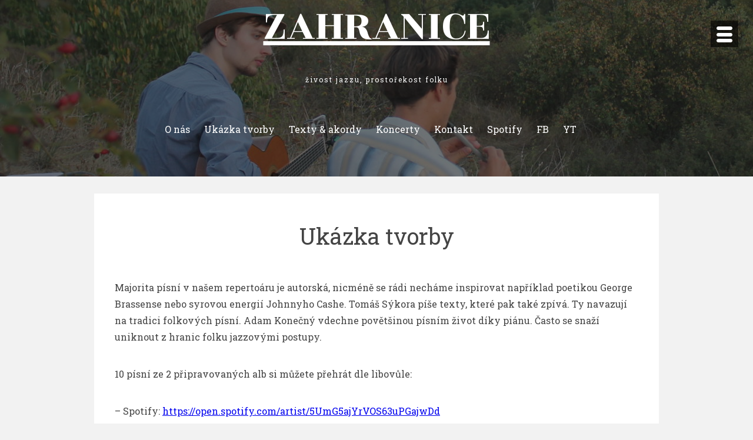

--- FILE ---
content_type: text/html; charset=UTF-8
request_url: https://zahranice.info/ukazka-tvorby/
body_size: 5164
content:
<!DOCTYPE html>
<html class="no-js" lang="cs-CZ">
<head>
<!-- Google tag (gtag.js) -->
<script async src="https://www.googletagmanager.com/gtag/js?id=G-YEJ37PTN1E"></script>
<script>
  window.dataLayer = window.dataLayer || [];
  function gtag(){dataLayer.push(arguments);}
  gtag('js', new Date());

  gtag('config', 'G-YEJ37PTN1E');
</script>
<meta charset="UTF-8">
<meta name="viewport" content="width=device-width, initial-scale=1">
<link rel="profile" href="https://gmpg.org/xfn/11">
<link rel="pingback" href="https://zahranice.info/xmlrpc.php">

<title>Ukázka tvorby &#8211; ZAHRANICE</title>
<link rel='dns-prefetch' href='//fonts.googleapis.com' />
<link rel='dns-prefetch' href='//s.w.org' />
<link rel="alternate" type="application/rss+xml" title="ZAHRANICE &raquo; RSS zdroj" href="https://zahranice.info/feed/" />
<link rel="alternate" type="application/rss+xml" title="ZAHRANICE &raquo; RSS komentářů" href="https://zahranice.info/comments/feed/" />
		<script type="text/javascript">
			window._wpemojiSettings = {"baseUrl":"https:\/\/s.w.org\/images\/core\/emoji\/2.3\/72x72\/","ext":".png","svgUrl":"https:\/\/s.w.org\/images\/core\/emoji\/2.3\/svg\/","svgExt":".svg","source":{"concatemoji":"https:\/\/zahranice.info\/wp-includes\/js\/wp-emoji-release.min.js?ver=4.8.27"}};
			!function(t,a,e){var r,i,n,o=a.createElement("canvas"),l=o.getContext&&o.getContext("2d");function c(t){var e=a.createElement("script");e.src=t,e.defer=e.type="text/javascript",a.getElementsByTagName("head")[0].appendChild(e)}for(n=Array("flag","emoji4"),e.supports={everything:!0,everythingExceptFlag:!0},i=0;i<n.length;i++)e.supports[n[i]]=function(t){var e,a=String.fromCharCode;if(!l||!l.fillText)return!1;switch(l.clearRect(0,0,o.width,o.height),l.textBaseline="top",l.font="600 32px Arial",t){case"flag":return(l.fillText(a(55356,56826,55356,56819),0,0),e=o.toDataURL(),l.clearRect(0,0,o.width,o.height),l.fillText(a(55356,56826,8203,55356,56819),0,0),e===o.toDataURL())?!1:(l.clearRect(0,0,o.width,o.height),l.fillText(a(55356,57332,56128,56423,56128,56418,56128,56421,56128,56430,56128,56423,56128,56447),0,0),e=o.toDataURL(),l.clearRect(0,0,o.width,o.height),l.fillText(a(55356,57332,8203,56128,56423,8203,56128,56418,8203,56128,56421,8203,56128,56430,8203,56128,56423,8203,56128,56447),0,0),e!==o.toDataURL());case"emoji4":return l.fillText(a(55358,56794,8205,9794,65039),0,0),e=o.toDataURL(),l.clearRect(0,0,o.width,o.height),l.fillText(a(55358,56794,8203,9794,65039),0,0),e!==o.toDataURL()}return!1}(n[i]),e.supports.everything=e.supports.everything&&e.supports[n[i]],"flag"!==n[i]&&(e.supports.everythingExceptFlag=e.supports.everythingExceptFlag&&e.supports[n[i]]);e.supports.everythingExceptFlag=e.supports.everythingExceptFlag&&!e.supports.flag,e.DOMReady=!1,e.readyCallback=function(){e.DOMReady=!0},e.supports.everything||(r=function(){e.readyCallback()},a.addEventListener?(a.addEventListener("DOMContentLoaded",r,!1),t.addEventListener("load",r,!1)):(t.attachEvent("onload",r),a.attachEvent("onreadystatechange",function(){"complete"===a.readyState&&e.readyCallback()})),(r=e.source||{}).concatemoji?c(r.concatemoji):r.wpemoji&&r.twemoji&&(c(r.twemoji),c(r.wpemoji)))}(window,document,window._wpemojiSettings);
		</script>
		<style type="text/css">
img.wp-smiley,
img.emoji {
	display: inline !important;
	border: none !important;
	box-shadow: none !important;
	height: 1em !important;
	width: 1em !important;
	margin: 0 .07em !important;
	vertical-align: -0.1em !important;
	background: none !important;
	padding: 0 !important;
}
</style>
<link rel='stylesheet' id='masonry-style-css'  href='https://zahranice.info/wp-content/themes/masonry/style.css?ver=1.0.0' type='text/css' media='all' />
<link rel='stylesheet' id='masonry-maven-css'  href='//fonts.googleapis.com/css?family=Rozha+One%7CRoboto+Slab%3A%26subset%3Dlatin%2Clatin-ext&#038;ver=1.0.0' type='text/css' media='all' />
<link rel='stylesheet' id='masonry-typicons-css'  href='https://zahranice.info/wp-content/themes/masonry/css/typicons.css?ver=2.0.6' type='text/css' media='all' />
<link rel='stylesheet' id='mc4wp-form-themes-css'  href='https://zahranice.info/wp-content/plugins/mailchimp-for-wp/assets/css/form-themes.min.css?ver=4.2.5' type='text/css' media='all' />
<script type='text/javascript' src='https://zahranice.info/wp-includes/js/jquery/jquery.js?ver=1.12.4'></script>
<script type='text/javascript' src='https://zahranice.info/wp-includes/js/jquery/jquery-migrate.min.js?ver=1.4.1'></script>
<link rel='https://api.w.org/' href='https://zahranice.info/wp-json/' />
<link rel="EditURI" type="application/rsd+xml" title="RSD" href="https://zahranice.info/xmlrpc.php?rsd" />
<link rel="wlwmanifest" type="application/wlwmanifest+xml" href="https://zahranice.info/wp-includes/wlwmanifest.xml" /> 
<meta name="generator" content="WordPress 4.8.27" />
<link rel="canonical" href="https://zahranice.info/ukazka-tvorby/" />
<link rel='shortlink' href='https://zahranice.info/?p=46' />
<link rel="alternate" type="application/json+oembed" href="https://zahranice.info/wp-json/oembed/1.0/embed?url=https%3A%2F%2Fzahranice.info%2Fukazka-tvorby%2F" />
<link rel="alternate" type="text/xml+oembed" href="https://zahranice.info/wp-json/oembed/1.0/embed?url=https%3A%2F%2Fzahranice.info%2Fukazka-tvorby%2F&#038;format=xml" />
</head>

<body data-rsssl=1 class="page-template-default page page-id-46">
<div id="page" class="hfeed site">
	<a class="skip-link screen-reader-text" href="#content">Přejít k obsahu webu</a>
	
    <header id="masthead" class="site-header" role="banner">
    
        <div class="site-banner">
        
		    <div class="site-branding">
            
			    <h1 class="site-title"><a href="https://zahranice.info/" rel="home">ZAHRANICE</a></h1>
                <p class="site-description"> živost jazzu, prostořekost folku </p>
                
	            
		    <div class="footer-navigation"><ul id="menu-main" class="menu"><li id="menu-item-30" class="menu-item menu-item-type-post_type menu-item-object-page menu-item-30"><a href="https://zahranice.info/o-nas/">O nás</a></li>
<li id="menu-item-50" class="menu-item menu-item-type-post_type menu-item-object-page current-menu-item page_item page-item-46 current_page_item menu-item-50"><a href="https://zahranice.info/ukazka-tvorby/">Ukázka tvorby</a></li>
<li id="menu-item-80" class="menu-item menu-item-type-post_type menu-item-object-page menu-item-80"><a href="https://zahranice.info/texty-akordy/">Texty &#038; akordy</a></li>
<li id="menu-item-51" class="menu-item menu-item-type-post_type menu-item-object-page menu-item-51"><a href="https://zahranice.info/koncerty/">Koncerty</a></li>
<li id="menu-item-90" class="menu-item menu-item-type-post_type menu-item-object-page menu-item-90"><a href="https://zahranice.info/kontakt/">Kontakt</a></li>
<li id="menu-item-275" class="menu-item menu-item-type-custom menu-item-object-custom menu-item-275"><a href="https://open.spotify.com/artist/5UmG5ajYrVOS63uPGajwDd">Spotify</a></li>
<li id="menu-item-18" class="menu-item menu-item-type-custom menu-item-object-custom menu-item-18"><a href="https://www.facebook.com/KapelaZahranice/">FB</a></li>
<li id="menu-item-20" class="menu-item menu-item-type-custom menu-item-object-custom menu-item-20"><a href="https://www.youtube.com/channel/UC3-tmifjza4e3mAd0EnHKXg">YT</a></li>
</ul></div>            
            
                <!--                 <div class="social-menu">
		            <div class="menu-main-container"><ul id="menu-main-1" class="menu"><li class="menu-item menu-item-type-post_type menu-item-object-page menu-item-30"><a href="https://zahranice.info/o-nas/"><span class="screen-reader-text">O nás</span></a></li>
<li class="menu-item menu-item-type-post_type menu-item-object-page current-menu-item page_item page-item-46 current_page_item menu-item-50"><a href="https://zahranice.info/ukazka-tvorby/"><span class="screen-reader-text">Ukázka tvorby</span></a></li>
<li class="menu-item menu-item-type-post_type menu-item-object-page menu-item-80"><a href="https://zahranice.info/texty-akordy/"><span class="screen-reader-text">Texty &#038; akordy</span></a></li>
<li class="menu-item menu-item-type-post_type menu-item-object-page menu-item-51"><a href="https://zahranice.info/koncerty/"><span class="screen-reader-text">Koncerty</span></a></li>
<li class="menu-item menu-item-type-post_type menu-item-object-page menu-item-90"><a href="https://zahranice.info/kontakt/"><span class="screen-reader-text">Kontakt</span></a></li>
<li class="menu-item menu-item-type-custom menu-item-object-custom menu-item-275"><a href="https://open.spotify.com/artist/5UmG5ajYrVOS63uPGajwDd"><span class="screen-reader-text">Spotify</span></a></li>
<li class="menu-item menu-item-type-custom menu-item-object-custom menu-item-18"><a href="https://www.facebook.com/KapelaZahranice/"><span class="screen-reader-text">FB</span></a></li>
<li class="menu-item menu-item-type-custom menu-item-object-custom menu-item-20"><a href="https://www.youtube.com/channel/UC3-tmifjza4e3mAd0EnHKXg"><span class="screen-reader-text">YT</span></a></li>
</ul></div>                </div>.social-menu        
                -->
                
		    </div>
        
            <a href="#sidr-main" class="navigation-button">
                <span class="icon"><span class="menu-text">Menu</span><span>
            </a>
        
            <nav id="site-navigation" class="main-navigation" role="navigation">
			    <div class="menu-main-container"><ul id="menu-main-2" class="menu"><li class="menu-item menu-item-type-post_type menu-item-object-page menu-item-30"><a href="https://zahranice.info/o-nas/">O nás</a></li>
<li class="menu-item menu-item-type-post_type menu-item-object-page current-menu-item page_item page-item-46 current_page_item menu-item-50"><a href="https://zahranice.info/ukazka-tvorby/">Ukázka tvorby</a></li>
<li class="menu-item menu-item-type-post_type menu-item-object-page menu-item-80"><a href="https://zahranice.info/texty-akordy/">Texty &#038; akordy</a></li>
<li class="menu-item menu-item-type-post_type menu-item-object-page menu-item-51"><a href="https://zahranice.info/koncerty/">Koncerty</a></li>
<li class="menu-item menu-item-type-post_type menu-item-object-page menu-item-90"><a href="https://zahranice.info/kontakt/">Kontakt</a></li>
<li class="menu-item menu-item-type-custom menu-item-object-custom menu-item-275"><a href="https://open.spotify.com/artist/5UmG5ajYrVOS63uPGajwDd">Spotify</a></li>
<li class="menu-item menu-item-type-custom menu-item-object-custom menu-item-18"><a href="https://www.facebook.com/KapelaZahranice/">FB</a></li>
<li class="menu-item menu-item-type-custom menu-item-object-custom menu-item-20"><a href="https://www.youtube.com/channel/UC3-tmifjza4e3mAd0EnHKXg">YT</a></li>
</ul></div>                
                	<div id="secondary" class="widget-area" role="complementary">    
        <aside id="search-2" class="widget widget_search"><form role="search" method="get" class="search-form" action="https://zahranice.info/">
				<label>
					<span class="screen-reader-text">Vyhledávání</span>
					<input type="search" class="search-field" placeholder="Hledat &hellip;" value="" name="s" />
				</label>
				<input type="submit" class="search-submit" value="Hledat" />
			</form></aside>		<aside id="recent-posts-2" class="widget widget_recent_entries">		<p class="widget-title">Nejnovější příspěvky</p>		<ul>
					<li>
				<a href="https://zahranice.info/2023/10/06/klip-jen-mi-povidej/">Klip: Jen mi povídej ❤️</a>
						</li>
					<li>
				<a href="https://zahranice.info/2022/12/03/album-prazskej-folk-jazz/">Album: Pražskej folk-jazz</a>
						</li>
					<li>
				<a href="https://zahranice.info/2022/12/03/album-nemastni-neslavni/">Album: Nemastní &#8211; neslavní</a>
						</li>
					<li>
				<a href="https://zahranice.info/2021/08/22/nirvana/">Česká variace na Heart-Shaped Box od Nirvana</a>
						</li>
					<li>
				<a href="https://zahranice.info/2020/06/10/instrumentalni-variace/">Poslechněte si příjemný jazz, piáno má hlavní roli</a>
						</li>
				</ul>
		</aside>		<aside id="archives-2" class="widget widget_archive"><p class="widget-title">Archivy</p>		<ul>
			<li><a href='https://zahranice.info/2023/10/'>Říjen 2023</a></li>
	<li><a href='https://zahranice.info/2022/12/'>Prosinec 2022</a></li>
	<li><a href='https://zahranice.info/2021/08/'>Srpen 2021</a></li>
	<li><a href='https://zahranice.info/2020/06/'>Červen 2020</a></li>
	<li><a href='https://zahranice.info/2019/09/'>Září 2019</a></li>
		</ul>
		</aside><aside id="categories-2" class="widget widget_categories"><p class="widget-title">Rubriky</p>		<ul>
	<li class="cat-item cat-item-1"><a href="https://zahranice.info/category/nezarazene/" >Nezařazené</a>
</li>
	<li class="cat-item cat-item-3"><a href="https://zahranice.info/category/video/" >Video</a>
</li>
		</ul>
</aside><aside id="meta-2" class="widget widget_meta"><p class="widget-title">Základní informace</p>			<ul>
						<li><a href="https://zahranice.info/wp-login.php">Přihlásit se</a></li>
			<li><a href="https://zahranice.info/feed/"><abbr title="RSS zdroj (Really Simple Syndication)">RSS</abbr> (příspěvky)</a></li>
			<li><a href="https://zahranice.info/comments/feed/"><abbr title="RSS zdroj (Really Simple Syndication)">RSS</abbr> (komentáře)</a></li>
			<li><a href="https://cs.wordpress.org/" title="Používáme WordPress (nejmodernější sémantický osobní redakční systém).">Čeština pro WordPress</a></li>			</ul>
			</aside>	</div><!-- #secondary -->		    </nav><!-- #site-navigation -->
        
	    </div><!-- .site-banner -->
    
    </header><!-- #masthead -->
    
	    <div class="header-image-overlay">
		<div class="site-header-image" style="background-image: url('https://zahranice.info/wp-content/uploads/2017/08/cropped-banner_2048x323.jpg')"></div>
    </div><!-- .header-image-overlay -->
	
	<div id="content" class="site-content">
	<div id="primary" class="content-area">
		<main id="main" class="site-main" role="main">

			
				
<article id="post-46" class="post-46 page type-page status-publish hentry">
	<header class="entry-header">
		<h1 class="entry-title">Ukázka tvorby</h1>	</header><!-- .entry-header -->

	<div class="entry-content">
		<p>Majorita písní v našem repertoáru je autorská, nicméně se rádi necháme inspirovat například poetikou George Brassense nebo syrovou energií Johnnyho Cashe. Tomáš Sýkora píše texty, které pak také zpívá. Ty navazují na tradici folkových písní. Adam Konečný vdechne povětšinou písním život díky piánu. Často se snaží uniknout z hranic folku jazzovými postupy.</p>
<p>10 písní ze 2 připravovaných alb si můžete přehrát dle libovůle:</p>
<p>– Spotify: <a href="https://open.spotify.com/artist/5UmG5ajYrVOS63uPGajwDd">https://open.spotify.com/artist/5UmG5ajYrVOS63uPGajwDd</a></p>
<p>– YouTube: <a href="https://www.youtube.com/@zahranice4134/videos">https://www.youtube.com/@zahranice4134/videos</a></p>
<p>– Soundcloud: <a href="https://soundcloud.com/zahranice">https://soundcloud.com/zahranice</a></p>
<p>– Bandzone: <a href="https://bandzone.cz/_92632">https://bandzone.cz/_92632</a></p>
<p>– (A dále ve službách: Apple Music, iTunes, Instagram/Facebook, TikTok/Resso/Luna, YouTube Music, Amazon, Soundtrack by Twitch, Pandora, Deezer, Tidal, iHeartRadio, ClaroMusica, Saavn, Boomplay, Anghami, KKBox, NetEase, Tencent, Qobuz, Triller, Joox, Kuack Media, Yandex Music (beta), Adaptr, Flo, MediaNet)</p>
<p>&nbsp;</p>
<p style="text-align: center;">Níže naleznete ještě další ukázky <a href="https://www.youtube.com/channel/UC3-tmifjza4e3mAd0EnHKXg">z našeho YouTube kanálu</a>.</p>
<p style="text-align: center;"><iframe src="https://www.youtube.com/embed/xbMKuahA-_E?si=a8YXFmpe_lUnNMUD" width="560" height="315" frameborder="0" allowfullscreen="allowfullscreen"></iframe></p>
<p style="text-align: center;"><iframe src="https://www.youtube.com/embed/k7icCjX5A2s" width="560" height="315" frameborder="0" allowfullscreen="allowfullscreen"></iframe></p>
<p style="text-align: center;"><iframe src="https://www.youtube.com/embed/4bpH0w23kLo" width="560" height="315" frameborder="0" allowfullscreen="allowfullscreen"></iframe></p>
<h2 style="text-align: center;">Instrumentální variace &#8211; příjemné, relaxační piánko 🙂</h2>
<p style="text-align: center;"><iframe src="https://www.youtube.com/embed/lQPHB8uBcqc" width="560" height="315" frameborder="0" allowfullscreen="allowfullscreen"></iframe></p>
			</div><!-- .entry-content -->
	<footer class="entry-footer">
			</footer><!-- .entry-footer -->
</article><!-- #post-## -->
				
			
		</main><!-- #main -->
	</div><!-- #primary -->


	</div><!-- #content -->

	<footer id="colophon" class="site-footer" role="contentinfo">
    
		<div class="site-info">
       
	            
		    <div class="footer-navigation"><ul id="menu-main-3" class="menu"><li class="menu-item menu-item-type-post_type menu-item-object-page menu-item-30"><a href="https://zahranice.info/o-nas/">O nás</a></li>
<li class="menu-item menu-item-type-post_type menu-item-object-page current-menu-item page_item page-item-46 current_page_item menu-item-50"><a href="https://zahranice.info/ukazka-tvorby/">Ukázka tvorby</a></li>
<li class="menu-item menu-item-type-post_type menu-item-object-page menu-item-80"><a href="https://zahranice.info/texty-akordy/">Texty &#038; akordy</a></li>
<li class="menu-item menu-item-type-post_type menu-item-object-page menu-item-51"><a href="https://zahranice.info/koncerty/">Koncerty</a></li>
<li class="menu-item menu-item-type-post_type menu-item-object-page menu-item-90"><a href="https://zahranice.info/kontakt/">Kontakt</a></li>
<li class="menu-item menu-item-type-custom menu-item-object-custom menu-item-275"><a href="https://open.spotify.com/artist/5UmG5ajYrVOS63uPGajwDd">Spotify</a></li>
<li class="menu-item menu-item-type-custom menu-item-object-custom menu-item-18"><a href="https://www.facebook.com/KapelaZahranice/">FB</a></li>
<li class="menu-item menu-item-type-custom menu-item-object-custom menu-item-20"><a href="https://www.youtube.com/channel/UC3-tmifjza4e3mAd0EnHKXg">YT</a></li>
</ul></div>            
                        
        <div class="site-credits">
            Design: Masonry vytvořil <a href="http://devrix.com/themes/masonry/" title="Masonry WordPress Theme" rel="designer">DevriX</a>.            <a href="http://cs.wordpress.org">Používáme WordPress (v češtině)</a>
        </div><!-- .site-credits --> 
            
		</div><!-- .site-info -->
        
	</footer><!-- #colophon -->
</div><!-- #page -->

<script type='text/javascript' src='https://zahranice.info/wp-includes/js/imagesloaded.min.js?ver=3.2.0'></script>
<script type='text/javascript' src='https://zahranice.info/wp-includes/js/masonry.min.js?ver=3.3.2'></script>
<script type='text/javascript' src='https://zahranice.info/wp-content/themes/masonry/js/helpers.js?ver=1.0.0'></script>
<script type='text/javascript' src='https://zahranice.info/wp-content/themes/masonry/js/navigation.js?ver=1.0.0'></script>
<script type='text/javascript' src='https://zahranice.info/wp-content/themes/masonry/js/skip-link-focus-fix.js?ver=1.0.0'></script>
<script type='text/javascript' src='https://zahranice.info/wp-includes/js/wp-embed.min.js?ver=4.8.27'></script>

</body>
</html>


--- FILE ---
content_type: text/css
request_url: https://zahranice.info/wp-content/themes/masonry/style.css?ver=1.0.0
body_size: 8495
content:
/*
Theme Name: Masonry
Theme URI: http://devrix.com/themes/masonry/
Author: devrix
Author URI: http://devrix.com/
Description: Our Masonry theme is based on the popular and efficient grid library, suitable for creatives, photographers or bloggers. 
Although its nice interface and features make it an ideal WordPress theme for almost anything, Masonry has been optimized for all 
devices thanks to our latest responsive, mobile-first design techniques.
Version: 1.1.2
License: GNU General Public License v2 or higher
License URI: http://www.gnu.org/licenses/gpl-2.0.html
Text Domain: masonry
Tags: gray, white, light, dark, left-sidebar, custom-background, custom-header, custom-menu, editor-style, featured-images, flexible-header, responsive-layout

This theme, like WordPress, is licensed under the GPL.
Use it to make something cool, have fun, and share what you've learned with others.

*/

/* =Table of Contents
-------------------------------------------------------------- */

/* 
    01. CSS Reset (Normalize)
    02. Theme Base
    03. Clearfix
    04. Global margins and paddings
    05. Text-level semantics
    06. Headings
    07. Forms
    08. Buttons
    09. Tables
    10. Links
    11. Header area
    12. Layout
    13. Menus
    14. Icons (separate folder)
    15. Accessibility
    16. Embedded content
    17. WordPress core styles
    18. Widgets
    19. Content
    20. Asides
    21. Comments
    22. Infinite scroll (Jetpack plugin)
    23. Footer
    24. Responsive design
    25. Print styles
*/


/* =01. normalize.css v3.0.1
-------------------------------------------------------------- */

/**
 * 1. Set default font family to sans-serif.
 * 2. Prevent iOS text size adjust after orientation change, without disabling
 *    user zoom.
 */

html {
    font-family: sans-serif; /* 1 */
    -ms-text-size-adjust: 100%; /* 2 */
    -webkit-text-size-adjust: 100%; /* 2 */
}

/**
 * Remove default margin.
 */

body {
    margin: 0;
}


/* =HTML5 display definitions
-------------------------------------------------------------- */

/**
 * Correct `block` display not defined for any HTML5 element in IE 8/9.
 * Correct `block` display not defined for `details` or `summary` in IE 10/11 and Firefox.
 * Correct `block` display not defined for `main` in IE 11.
 */

article,
aside,
details,
figcaption,
figure,
footer,
header,
hgroup,
main,
nav,
section,
summary {
    display: block;
}

/**
 * 1. Correct `inline-block` display not defined in IE 8/9.
 * 2. Normalize vertical alignment of `progress` in Chrome, Firefox, and Opera.
 */

audio,
canvas,
progress,
video {
    display: inline-block; /* 1 */
    vertical-align: baseline; /* 2 */
}

/**
 * Prevent modern browsers from displaying `audio` without controls.
 * Remove excess height in iOS 5 devices.
 */

audio:not([controls]) {
    display: none;
    height: 0;
}

/**
 * Address `[hidden]` styling not present in IE 8/9/10.
 * Hide the `template` element in IE 8/9/11, Safari, and Firefox < 22.
 */

[hidden],
template {
    display: none;
}

/* =Links
-------------------------------------------------------------- */

/**
 * Remove the gray background color from active links in IE 10.
 */

a {
    background: transparent;
	text-decoration: underline;
}

/**
 * Improve readability when focused and also mouse hovered in all browsers.
 */

a:active,
a:hover {
    outline: 0;
}

   
/* =Text-level semantics
-------------------------------------------------------------- */

/**
 * Address styling not present in IE 8/9/10/11, Safari, and Chrome.
 */

abbr[title] {
    border-bottom: 1px dotted;
}

/**
 * Address style set to `bolder` in Firefox 4+, Safari, and Chrome.
 */

b,
strong {
    font-weight: bold;
}

/**
 * Address styling not present in Safari and Chrome.
 */

dfn {
    font-style: italic;
}

/**
 * Address variable `h1` font-size and margin within `section` and `article`
 * contexts in Firefox 4+, Safari, and Chrome.
 */

h1 {
    font-size: 2em;
    margin: 0.67em 0;
}

/**
 * Address styling not present in IE 8/9.
 */

mark {
    background: #ff0;
    color: #000;
}

/**
 * Address inconsistent and variable font size in all browsers.
 */

small {
    font-size: 80%;
}

/**
 * Prevent `sub` and `sup` affecting `line-height` in all browsers.
 */

sub,
sup {
    font-size: 75%;
    line-height: 0;
    position: relative;
    vertical-align: baseline;
}

sup {
    top: -0.5em;
}

sub {
    bottom: -0.25em;
}

/* =Embedded content
-------------------------------------------------------------- */

/**
 * Remove border when inside `a` element in IE 8/9/10.
 */

img {
    border: 0;
}

/**
 * Correct overflow not hidden in IE 9/10/11.
 */

svg:not(:root) {
    overflow: hidden;
}

/* =Grouping content
-------------------------------------------------------------- */

/**
 * Address margin not present in IE 8/9 and Safari.
 */

figure {
    margin: 1em 40px;
}

/**
 * Address differences between Firefox and other browsers.
 */

hr {
    -moz-box-sizing: content-box;
    box-sizing: content-box;
    height: 0;
}

/**
 * Contain overflow in all browsers.
 */

pre {
    overflow: auto;
}

/**
 * Address odd `em`-unit font size rendering in all browsers.
 */

code,
kbd,
pre,
samp {
    font-family: monospace, monospace;
    font-size: 1em;
}

/* =Forms
-------------------------------------------------------------- */

/**
 * Known limitation: by default, Chrome and Safari on OS X allow very limited
 * styling of `select`, unless a `border` property is set.
 */

/**
 * 1. Correct color not being inherited.
 *    Known issue: affects color of disabled elements.
 * 2. Correct font properties not being inherited.
 * 3. Address margins set differently in Firefox 4+, Safari, and Chrome.
 */

button,
input,
optgroup,
select,
textarea {
    color: inherit; /* 1 */
    font: inherit; /* 2 */
    margin: 0; /* 3 */
}

/**
 * Address `overflow` set to `hidden` in IE 8/9/10/11.
 */

button {
    overflow: visible;
}

/**
 * Address inconsistent `text-transform` inheritance for `button` and `select`.
 * All other form control elements do not inherit `text-transform` values.
 * Correct `button` style inheritance in Firefox, IE 8/9/10/11, and Opera.
 * Correct `select` style inheritance in Firefox.
 */

button,
select {
    text-transform: none;
}

/**
 * 1. Avoid the WebKit bug in Android 4.0.* where (2) destroys native `audio`
 *    and `video` controls.
 * 2. Correct inability to style clickable `input` types in iOS.
 * 3. Improve usability and consistency of cursor style between image-type
 *    `input` and others.
 */

button,
html input[type="button"], /* 1 */
input[type="reset"],
input[type="submit"] {
    -webkit-appearance: button; /* 2 */
    cursor: pointer; /* 3 */
}

/**
 * Re-set default cursor for disabled elements.
 */

button[disabled],
html input[disabled] {
    cursor: default;
}

/**
 * Remove inner padding and border in Firefox 4+.
 */

button::-moz-focus-inner,
input::-moz-focus-inner {
    border: 0;
    padding: 0;
}

/**
 * Address Firefox 4+ setting `line-height` on `input` using `!important` in
 * the UA stylesheet.
 */

input {
    line-height: normal;
}

/**
 * It's recommended that you don't attempt to style these elements.
 * Firefox's implementation doesn't respect box-sizing, padding, or width.
 *
 * 1. Address box sizing set to `content-box` in IE 8/9/10.
 * 2. Remove excess padding in IE 8/9/10.
 */

input[type="checkbox"],
input[type="radio"] {
    box-sizing: border-box; /* 1 */
    padding: 0; /* 2 */
}

/**
 * Fix the cursor style for Chrome's increment/decrement buttons. For certain
 * `font-size` values of the `input`, it causes the cursor style of the
 * decrement button to change from `default` to `text`.
 */

input[type="number"]::-webkit-inner-spin-button,
input[type="number"]::-webkit-outer-spin-button {
  height: auto;
}

/**
 * 1. Address `appearance` set to `searchfield` in Safari and Chrome.
 * 2. Address `box-sizing` set to `border-box` in Safari and Chrome
 *    (include `-moz` to future-proof).
 */

input[type="search"] {
    -webkit-appearance: textfield; /* 1 */
    -moz-box-sizing: content-box;
    -webkit-box-sizing: content-box; /* 2 */
    box-sizing: content-box;
}

/**
 * Define consistent border, margin, and padding.
 */

fieldset {
    border: 1px solid #c0c0c0;
    margin: 0 2px;
    padding: 0.35em 0.625em 0.75em;
}

/**
 * 1. Correct `color` not being inherited in IE 8/9/10/11.
 * 2. Remove padding so people aren't caught out if they zero out fieldsets.
 */

legend {
    border: 0; /* 1 */
    padding: 0; /* 2 */
}

/**
 * Remove default vertical scrollbar in IE 8/9/10/11.
 */

textarea {
  overflow: auto;
}

/**
 * Don't inherit the `font-weight` (applied by a rule above).
 * NOTE: the default cannot safely be changed in Chrome and Safari on OS X.
 */

optgroup {
    font-weight: bold;
}

/**
 * Remove most spacing between table cells.
 */

table {
  border-collapse: collapse;
  border-spacing: 0;
}

td,
th {
  padding: 0;
}

/* =02. Theme base
-------------------------------------------------------------- */

/* Apply a natural box layout model to all elements */

*, 
*:before, 
*:after {
    -moz-box-sizing: border-box; 
    -webkit-box-sizing: border-box; 
    box-sizing: border-box;
}

body {
    background-color: #f2f2f2;
    font: 16px/1.8 'Roboto Slab';
    font-weight: 400;
    color: #444;
}

/* =03. Clearfix
-------------------------------------------------------------- */

.clear:before,
.clear:after,
.gallery:before,
.gallery:after,
.entry-content:before,
.entry-content:after,
.comment-content:before,
.comment-content:after,
.site-header:before,
.site-header:after,
.site-content:before,
.site-content:after,
.site-footer:before,
.site-footer:after {
    content: "";
    display: table;
}

.clear:after,
.gallery:after,
.entry-content:after,
.comment-content:after,
.site-header:after,
.site-content:after,
.site-footer:after {
    clear: both;
}

/* =04. Global margins & paddings
    TODO (the entire stylesheet)
-------------------------------------------------------------- */

p {
	padding: 0;
}


ul,
ol,
h1,
h2,
h3,
h4,
h5,
h6,
pre,
table,
.gallery,
blockquote,
.wp-caption,
.entry-meta,
.comment-body,
.footer-menu,
.page-links,
.site-main p,
.page-content,
.entry-content,
.site-credits,
.entry-summary,
.entry-thumbnail,
.comments-title,
.comment-meta,
.wp-caption-text,
.comment-reply-title,
.site-main .comment-navigation,
.site-main .paging-navigation,
.site-main .post-navigation {
    margin-bottom: 35px;
}

.page-links,
.page-content,
.entry-content,
.entry-summary,
.site-credits,
.site-content,
.navigation-button,
.site-main .comment-navigation,
.site-main .paging-navigation,
.site-main .post-navigation {
    margin-top: 35px;
}

.site-header,
.site-content,
.site-description {
    padding-bottom: 35px;
}

.single .sidr,
.single .page-links,
.single .site-header,
.single .site-content,
.single .entry-footer,
.single .comments-title,
.single .comment-reply-title {
    padding-top: 35px;
}

.content-area,
.comment-meta,
.comment-body {
    padding: 35px;
}

/* =05. Text-level semantics
-------------------------------------------------------------- */

cite {
    display: block;
    opacity: 0.3;
}

blockquote {
    border-bottom: 1px solid rgba(0, 0, 0 ,0.1);
    border-top: 1px solid rgba(0, 0, 0 ,0.1);
    font-family: 'Alegreya', Georgia, Time New Roman, serif;
    font-size: 24px;
    text-align: center;
}

blockquote:before{
    content: '\201C';
    font-size: 72px;
    float: left;
    opacity: 0.3;
}

/* =06. Headings
-------------------------------------------------------------- */

h1,
h2,
h3,
h4,
h5,
h6 {
    color: #444;
    clear: both;
    line-height: 1.2;
    font-weight: 400;
}

h1:first-child,
h2:first-child,
h3:first-child,
h4:first-child,
h5:first-child,
h6:first-child {
    margin-top: 0;
}

h1 {
    font-size: 38px;
}

h2 {
    font-size: 31px;
}

h3 {
    font-size: 28px;
}

h4 {
    font-size: 16px;
}

h5 {
    font-size: 14px;
}

h6 {
    font-size: 14px;
}

.content-full .entry-header {
    text-align: center;
}

.masonry .entry-title {
    font-size: 18px;
}

.entry-title {
    -ms-word-wrap: break-word;
    word-wrap: break-word;
}
/* =07. Forms
-------------------------------------------------------------- */
 
select,
textarea,
input:not([type]),
input[type="text"],
input[type="password"],
input[type="datetime"],
input[type="datetime-local"],
input[type="date"],
input[type="month"],
input[type="time"],
input[type="week"],
input[type="number"],
input[type="email"],
input[type="url"],
input[type="search"],
input[type="tel"],
input[type="color"] {
    background-color: transparent;
    border: 2px solid rgba(0, 0, 0 ,0.1);
    border-radius: 1px;
    outline: none;
    padding: 10px;
}

select:focus,
textarea:focus,
input:not([type]):focus,
input[type="text"]:focus,
input[type="password"]:focus,
input[type="datetime"]:focus,
input[type="datetime-local"]:focus,
input[type="date"]:focus,
input[type="month"]:focus,
input[type="time"]:focus,
input[type="week"]:focus,
input[type="number"]:focus,
input[type="email"]:focus,
input[type="url"]:focus,
input[type="search"]:focus,
input[type="tel"]:focus,
input[type="color"]:focus {
    background-color: transparent;
    transition: all 0.1s ease-in-out;
}

select:disabled,
textarea:disabled,
input:not([type]):disabled,
input[type="text"]:disabled,
input[type="password"]:disabled,
input[type="datetime"]:disabled,
input[type="datetime-local"]:disabled,
input[type="date"]:disabled,
input[type="month"]:disabled,
input[type="time"]:disabled,
input[type="week"]:disabled,
input[type="number"]:disabled,
input[type="email"]:disabled,
input[type="url"]:disabled,
input[type="search"]:disabled,
input[type="tel"]:disabled,
input[type="color"]:disabled {
    cursor: none;  
}

/*
 * Reset style on iOS.
 */

textarea,
input:not([type]),
input[type="text"],
input[type="password"],
input[type="email"],
input[type="url"],
input[type="search"],
input[type="tel"] {
    -webkit-appearance: none;
}


/* Reset height
 * Must be after size modifiers */
textarea,
select[multiple],
select[size] {
  height: auto;
}

textarea {
    width: 100%;
}

.search-form .search-submit {
	display: none;
}

/*
 * Placeholder
 * Higher specificity (!important) needed to override color in IE
 */
:-ms-input-placeholder {
   color: #9e9e9e !important;
}

::-moz-placeholder {
   color: #9e9e9e;
}

::-webkit-input-placeholder {
   color: #9e9e9e;
}

:disabled:-ms-input-placeholder {
   color: #9e9e9e !important;
}

:disabled::-moz-placeholder {
   color: #9e9e9e;
}

:disabled::-webkit-input-placeholder {
   color: #9e9e9e;
}

/*
 * Removes box-shadow for invalid controls in Firefox.
 */
:invalid {
   box-shadow: none;
}

label {
    margin-bottom: 5px;
}


/* =08. Buttons
-------------------------------------------------------------- */

button,
.button,
input[type="reset"],
input[type="submit"],
input[type="button"] {
    background-color: #18e4e2;
    border: 2px solid transparent;
    border-radius: 1px;
    color: #4c460a;
    outline: none;
    padding: 10px 45px;
    transition: all 0.1s ease-in-out;
}

/*
 * Hover
 * 1. Apply hover style also to focus state
 * 2. Remove default focus style
 * 3. Required for 'a' elements
 */

button:hover,
button:focus,
.button:hover,
.button:focus,
input[type="reset"]:hover,
input[type="reset"]:focus,
input[type="submit"]:hover,
input[type="submit"]:focus,
input[type="button"]:hover,
input[type="button"]:focus {
    background-color: #16cfcd;
}

/* Active */

button:active,
.button:active,
input[type="reset"]:active,
input[type="submit"]:active,
input[type="button"]:active {
    background-color: #18e4e2;   
}

/* Disabled */

button:disabled,
.button:disabled,
input[type="reset"]:disabled,
input[type="submit"]:disabled,
input[type="button"]:disabled {
    cursor: none;  
}

/*
 * Vertical alignment
 * Exclude 'radio' and 'checkbox' elements because the default 'baseline' value aligns better with text
 */
button,
input:not([type="radio"]):not([type="checkbox"]),
select {
    vertical-align: middle;
}

/* Button links */


.comment-reply-link {
    background-color: rgba(0, 0, 0 ,0.1);
    border: 2px solid transparent;
    border-radius: 1px;
    color: #111;
    display: block;
    margin-top: 20px;
    max-width: 110px;
    padding: 2px 8px;
    text-align: center;
}

.comment-reply-link:hover {
    background-color: rgba(0, 0, 0 ,0.2);
    color: #111;
}

/* =09. Tables
-------------------------------------------------------------- */

table {
	width: 100%;
}

td, th {
    padding: 4px 8px;
	text-align: left;
}

th {
    font-weight: 400;
	text-transform: uppercase;
}

tbody tr:nth-child(odd) {
	background: #f2f2f2;
	color: #242424;
}

/* =10. Links
-------------------------------------------------------------- */

a {

	text-decoration: underline;
    transition: all 0.1s linear;
}

a:hover,
a:focus,
a:active {
	color: #18e4e2;
}

/*
 * Selection highlight
 */
::-moz-selection {
    background: #242424;
    color: #fff;
    text-shadow: none;
}

::selection {
    background: #242424;
    color: #fff;
    text-shadow: none;
}

/* =11. Header area
-------------------------------------------------------------- */

.site-header {
    color: #fff;
    vertical-align: middle;
}

.site-header a {
    color: #fff;
}

.site-header a:hover {
    color: #f5f5f5;
}

.site-header-image {
    -webkit-background-size: cover;
    background-size: cover;
    height: 300px;
    opacity: 0.4;
    z-index: -2;
}

.header-image-overlay {
    background-color: rgba(0, 0, 0, .9);
    height: 300px;
    left: 0;
    position: absolute;
    top: 0;
    width: 100%;
    z-index: -1;
}

.site-banner {
    min-height: 150px;
}

.site-title {
    font-family: 'Rozha One', serif;
    font-size: 75px;
    text-align: center;
}

.site-description {
    font-size: 12px;
    letter-spacing: 2px;
    margin-bottom: 0;
    text-align: center;
}

/* =12. Layout
-------------------------------------------------------------- */

.site-main {
    margin: 0 auto;
}

.site-info,
.site-banner,
.site-content {
	margin-left: auto;
	margin-right: auto;
}

@-webkit-viewport {
    width: device-width;
}

@-moz-viewport {
    width: device-width;
}

@-ms-viewport {
    width: device-width;
}

@-o-viewport{ 
    width: device-width;
}

@viewport{ 
    width: device-width;
}

/* =13. Menus
-------------------------------------------------------------- */

.main-navigation {
    display: none;
}

/* Off-Canvas Navigation */

.navigation-button {
	display: block;
    right: 25px;
    height: auto;
    position: fixed;
    top: 0;
    z-index: 9999999;
}

.admin-bar .navigation-button {
    top: 55px;
}

.icon {
    -webkit-font-smoothing: antialiased;
    background-color: rgba(0, 0, 0, .6);
    display: block;
	font-family: "typicons";
	font-size: 36px;
	font-style: normal;
    font-smoothing: antialiased;
	font-weight: normal;
	line-height: 1;
    padding: 5px 10px 4px 10px;
    position: relative;
    text-align: center;
	text-decoration: none;
    text-rendering: optimizeLegibility;
	vertical-align: text-bottom;
}

.icon:before {
	content: "\e116";
}

.sidr-open .icon:before {
    content: "\e122"
}

.menu-text {
    display: none;
}

.sidr {
    background-color: rgba(0, 0, 0, .6);
    color: #fff;
	display: none;
    font-family: Verdana, Geneva, sans-serif;
    font-size: 13px;
	height: 100%;
	overflow-x: none;
	overflow-y: auto;
	position: fixed;
	top: 0;
	width: 250px;
	z-index: 999999;
}

.sidr .sidr-inner {
	padding: 35px;
}

.sidr ul {
	display: block;
	padding: 0;
}

.sidr ul li {
	display: block;
	margin: 0;
}

.sidr ul li a,
.sidr ul li span {
	color: #fff;
	text-decoration: none;
}

.sidr ul li a:hover {
    color: #7b7b7b;
}

.sidr ul li ul {
	margin: 0;
}

.sidr ul li ul a {
}

.sidr ul li ul a:before {
    -webkit-font-smoothing: antialiased;
    display: inline;
	font-style: normal;
    font-smoothing: antialiased;
	font-weight: normal;
	line-height: 1;
    position: relative;
    text-align: center;
	text-decoration: none;
    text-rendering: optimizeLegibility;
	vertical-align: text-top;
}

.sidr ul li ul a:before {
    color: #7b7b7b;
    content: 'L';
    margin-top: 0;
    padding-right: 10px;
}

.sidr.left {
	left: -260px;
	right: auto;
}

.sidr.right {
	left: auto;
	right: -260px;
}

/* Social Menu */

.social-menu {
    text-align: center;
}

.social-menu ul {
	list-style: none;
	margin: 0;
	padding: 0;
}

.social-menu ul a:before {
    -webkit-font-smoothing: antialiased;
    display: block;
	font-family: "typicons";
	font-size: 42px;
	font-style: normal;
    font-smoothing: antialiased;
	font-weight: normal;
	line-height: 1;
    position: relative;
    text-align: center;
	text-decoration: none;
    text-rendering: optimizeLegibility;
	vertical-align: text-bottom;
}

.social-menu ul li {
	display: inline-block;
	list-style: none;
	margin: 0;
}

.social-menu ul a {
	display: inline-block;
	margin: 0 3px;
	text-decoration: none;
}

.social-menu ul a:hover {
    color: #18e4e2;
	text-decoration: none;
}

.social-menu ul:last-of-type {
	margin-right: 0;
}

.social-menu ul a[href*="facebook.com"]:before {
	content: "\e0e4";
}

.social-menu ul a[href*="twitter.com"]:before {
	content: "\e0f8";
}

.social-menu ul a[href*="dribbble.com"]:before {
	content: "\e0e2";
}

.social-menu ul a[href*="plus.google.com"]:before {
	content: "\e0ea";
}

.social-menu ul a[href*="pinterest.com"]:before {
	content: "\e0f2";
}

.social-menu ul a[href*="github.com"]:before {
	content: "\e0e8";
}

.social-menu ul a[href*="tumblr.com"]:before {
	content: "\e0f6";
}

.social-menu ul a[href*="youtube.com"]:before {
	content: "\e0fc";
}

.social-menu ul a[href*="flickr.com"]:before {
	content: "\e0e6";
}

.social-menu ul a[href*="vimeo.com"]:before {
	content: "\e0fa";
}

.social-menu ul a[href*="instagram.com"]:before {
	content: "\e0ec";
}

.social-menu ul a[href*="linkedin.com"]:before {
	content: "\e0f0";
}

.social-menu ul a[href*="/feed"]:before {
	content: "\e0db";
}

/* Footer Navigation */

.footer-navigation {
    padding: 25px;
    width: 100%;
}

.footer-navigation ul {
    margin: 0;
    padding: 0;
    list-style-type: none;
    text-align: center;
}

.footer-navigation ul li {
    display: inline;
}

.footer-navigation ul li a {
    text-decoration: none;
    margin-right: 20px;
}

.footer-navigation ul li a:hover {
}

.comment-navigation .nav-previous,
.paging-navigation .nav-previous,
.post-navigation .nav-previous {
	float: left;
	width: 50%;
}

.comment-navigation .nav-next,
.paging-navigation .nav-next,
.post-navigation .nav-next {
    float: right;
    text-align: right;
    width: 50%;
}

/* =14. Icons
-------------------------------------------------------------- */

/* Reference only, see /css/typicons.css */

/* =15. Accessibility
-------------------------------------------------------------- */

.screen-reader-text {
    clip: rect(1px, 1px, 1px, 1px);
    position: absolute !important;
    height: 1px;
    width: 1px;
    overflow: hidden;
}

.screen-reader-text:hover,
.screen-reader-text:active,
.screen-reader-text:focus {
    background-color: #f1f1f1;
    border-radius: 1px;
    box-shadow: 0 1px 2px 0 rgba(0, 0, 0, .1);
    clip: auto !important;
    color: #21759b;
    display: block;
    font-size: 14px;
    font-weight: bold;
    height: auto;
    left: 5px;
    line-height: normal;
    padding: 15px 23px 14px;
    text-decoration: none;
    top: 5px;
    width: auto;
    z-index: 100000; /* Above WP toolbar */
}

/* =16. Embedded content
-------------------------------------------------------------- */

/*
 * Responsive media.
 */
 
img,
embed,
object,
video {
    height: auto;
    max-width: 100%;
}

/*
 * Google maps image fix.
 */

img[src*="maps.gstatic.com"],
img[src*="googleapis.com"] {
	max-width: none;
}

figure {
    margin: 0;
    padding: 0;
}

.masonry .hentry {
	margin: 0 10px 20px;
}

.masonry .hentry:not(.has-post-thumbnail) {
    background-color: #fff;
    padding: 20px;
}

.masonry .hentry,
.masonry .has-post-thumbnail  {
    background-color: #18e4e2;
    display: block;
    float: left;
    margin-bottom: 20px;
    overflow: hidden;
    height: 300px;
    width: 300px;
    text-align: center;
}

.masonry .has-post-thumbnail:before {
    -webkit-font-smoothing: antialiased;
    display: block;
	font-family: "typicons";
	font-size: 100px;
	font-style: normal;
    font-smoothing: antialiased;
	font-weight: normal;
	line-height: 1;
    position: relative;
    text-align: center;
	text-decoration: none;
    text-rendering: optimizeLegibility;
	vertical-align: text-bottom;
}

.masonry .has-post-thumbnail:before {
    content: '\e08f';
    display: none;
    left: 0;
    position: absolute;
    right: 0;
    top: 33%;
}

.masonry .has-post-thumbnail:hover:before {
    display: block;
}

.masonry .entry-content {
    margin: 0;
}

.masonry .has-post-thumbnail img {
    border: 10px solid #fff;
}

.entry-thumbnail {
    display: block;
    margin-left: -35px;
    margin-right: -35px;
    margin-top: -50px;
    text-align: center;
}

.masonry .entry-thumbnail {
    margin: 0;
}

/* =17. WordPress core styles
-------------------------------------------------------------- */

.alignleft {
    display: inline;
    float: left;
    margin: 8px 18px 8px 0; 
}

.alignright {
    display: inline;
    float: right;
    margin: 8px 0 8px 18px;
}

.aligncenter {
    clear: both;
    display: block;
    margin: 8px auto 18px auto;
}

.wp-caption {
    max-width: 100%;
}

.wp-caption img[class*="wp-image-"] {
    display: block;
    margin: 0 auto;
}

.wp-caption-text {
    color: #444;
    font-size: 12px;
    text-align: center;
}

.wp-caption .wp-caption-text {
    margin-bottom: 0.8075em; 
    margin-top: 0.8075em;
}

.gallery-item {
    float: left;
    margin: 0 4px 4px 0;
    overflow: hidden;
    position: relative;
}

.gallery-columns-1 .gallery-item {
    max-width: 100%;
}

.gallery-columns-2 .gallery-item {
    max-width: 48%;
    max-width: -webkit-calc(50% - 4px);
    max-width: calc(50% - 4px);
}

.gallery-columns-3 .gallery-item {
    max-width: 32%;
    max-width: -webkit-calc(33.3% - 4px);
    max-width: calc(33.3% - 4px);
}

.gallery-columns-4 .gallery-item {
    max-width: 23%;
    max-width: -webkit-calc(25% - 4px);
    max-width: calc(25% - 4px);
}

.gallery-columns-5 .gallery-item {
    max-width: 19%;
    max-width: -webkit-calc(20% - 4px);
    max-width: calc(20% - 4px);
}

.gallery-columns-6 .gallery-item {
    max-width: 15%;
    max-width: -webkit-calc(16.7% - 4px);
    max-width: calc(16.7% - 4px);
}

.gallery-columns-7 .gallery-item {
    max-width: 13%;
    max-width: -webkit-calc(14.28% - 4px);
    max-width: calc(14.28% - 4px);
}

.gallery-columns-8 .gallery-item {
    max-width: 11%;
    max-width: -webkit-calc(12.5% - 4px);
    max-width: calc(12.5% - 4px);
}

.gallery-columns-9 .gallery-item {
    max-width: 9%;
    max-width: -webkit-calc(11.1% - 4px);
    max-width: calc(11.1% - 4px);
}

.gallery-columns-1 .gallery-item:nth-of-type(1n),
.gallery-columns-2 .gallery-item:nth-of-type(2n),
.gallery-columns-3 .gallery-item:nth-of-type(3n),
.gallery-columns-4 .gallery-item:nth-of-type(4n),
.gallery-columns-5 .gallery-item:nth-of-type(5n),
.gallery-columns-6 .gallery-item:nth-of-type(6n),
.gallery-columns-7 .gallery-item:nth-of-type(7n),
.gallery-columns-8 .gallery-item:nth-of-type(8n),
.gallery-columns-9 .gallery-item:nth-of-type(9n) {
    margin-right: 0;
}

.gallery-columns-1.gallery-size-medium figure.gallery-item:nth-of-type(1n+1),
.gallery-columns-1.gallery-size-thumbnail figure.gallery-item:nth-of-type(1n+1),
.gallery-columns-2.gallery-size-thumbnail figure.gallery-item:nth-of-type(2n+1),
.gallery-columns-3.gallery-size-thumbnail figure.gallery-item:nth-of-type(3n+1) {
    clear: left;
}

.gallery-caption {
    background-color: rgba(3, 270, 169, 0.7);
    -webkit-box-sizing: border-box;
    -moz-box-sizing: border-box;
    box-sizing: border-box;
    color: #fff;
    font-size: 12px;
    line-height: 1.5;
    margin: 0;
    max-height: 50%;
    opacity: 0;
    padding: 6px 8px;
    position: absolute;
    bottom: 0;
    left: 0;
    text-align: left;
    width: 100%;
}

.gallery-caption:before {
    content: "";
    height: 100%;
    min-height: 49px;
    position: absolute;
    top: 0;
    left: 0;
    width: 100%;
}

.gallery-item:hover .gallery-caption {
    opacity: 1;
}

.gallery-columns-7 .gallery-caption,
.gallery-columns-8 .gallery-caption,
.gallery-columns-9 .gallery-caption {
    display: none;
}

.page-content img.wp-smiley,
.entry-content img.wp-smiley,
.comment-content img.wp-smiley {
    border: none;
    margin-bottom: 0;
    margin-top: 0;
    padding: 0;
}

/* =18. Widgets
-------------------------------------------------------------- */

.widget {
    border-top: 2px solid #777;
    margin: 0 0 1.5em;
    padding-bottom: 15px;
    padding-top: 15px;
}

.widget ul {
    list-style: none;
    padding-left: inherit;
}

/* Make sure select elements fit in widgets */

.widget select {
    max-width: 100%;
}

.widget select option {
	color: #242424;
}

.widget .search-field {
    border: 2px solid #777;
    margin-bottom: 10px;
    margin-top: 10px;
    width: 140px;
}

.widget-title {
    color: #fff;
    font-weight: 700;
}

/* Calendar Widget */
#wp-calendar tbody {
	font-size: .7em;
}

#wp-calendar caption {
    font-size: 2em
}

/* =19. Content
-------------------------------------------------------------- */

.site-content {
    background-color: #fff;
    padding-bottom: 15px;
    padding-top: 15px;
}

.masonry .content-area,
.error404 .content-area,
.content-full .content-area {
	width: 100%;
}

.masonry .content-area {
    padding: 0;
}

.masonry .site-content {
    background-color: transparent;
}

.page-title {
    font-size: 18px;
}

.more-dots {
    color: #e0e0e0;
    padding-left: 5px;
}

.sticky {
}

.byline,
.updated {
    display: none;
}

.single .byline,
.group-blog .byline {
    display: inline;
}

.entry-footer {
    border-top: 2px solid rgba(0, 0, 0 ,0.1);
}

.masonry .entry-footer {
    border: none;
    padding-top: 0;
}

.entry-meta,
.entry-header,
.entry-footer {
    text-align: center;
}

.page-links {
    clear: both;
}

.masonry .cat-links,
.masonry .tags-links,
.masonry .comments-links {
    display: none;
}

.content-area {
    float: right;
    width: 100%;
}

.no-posts .site-content {
    text-align: center;
}

/* =20. Asides
-------------------------------------------------------------- */

.blog .format-aside .entry-title,
.archive .format-aside .entry-title {
    display: none;
}

/* =21. Comments
-------------------------------------------------------------- */

.comment-body {
    border: 1px solid rgba(0, 0, 0 ,0.1);
}

.comment-list {
	list-style: none;
	padding-left: 0;
}

.comment-list .children {
	list-style: none;
}

.comment-content a {
	word-wrap: break-word;
}

.comments-area label {
    display: block;
}

.bypostauthor {
}

.form-allowed-tags {
	display: none;
}

.comment-meta {
    border-bottom: 2px solid rgba(0, 0, 0 ,0.1);
	text-align: center;
}

.comment-author .avatar {
    border-radius: 100px;
	display: block;
    margin-right: auto;
    margin-left: auto;
	text-align: center;
}

.masonry .comments-link {
    display: none;
}

.comments-link {
	display: block;
	font-weight: 400;
}

.says {
	display: none;
}

.comment-body .fn {
    font-size: 24px;
    font-weight: 400;
}

.comment-body .fn a {
    color: #777;
    font-weight: 400;
}


/* =22. Infinite scroll (Jetpack plugin)
-------------------------------------------------------------- */
/* Globally hidden elements when Infinite Scroll is supported and in use. */

.infinite-scroll .paging-navigation, /* Older / Newer Posts Navigation (always hidden) */
.infinite-scroll.neverending .site-footer { /* Theme Footer (when set to scrolling) */
    display: none;
}

/* When Infinite Scroll has reached its end we need to re-display 
   elements that were hidden (via .neverending) before */

.infinity-end.neverending .site-footer {
    display: block;
}

/* =23. Footer
-------------------------------------------------------------- */

.site-footer {
    background-color: #222;
    color: #aaa;
    letter-spacing: 1px;
    vertical-align: middle;
}

.site-footer a {
    color: #fff;
}

.site-footer a:hover {
    color: #aaa;
}

.site-info {
    text-align: center;
}

.site-credits {
    font-size: 12px;
}

/* =24. Responsive design
-------------------------------------------------------------- */
 
@media screen and (max-width: 960px) { /* Mobile Devices */
 
    img {
        display: block;
        margin-left: auto;
        margin-right: auto;
    }
    
    .site-info,
    .site-banner,
    .site-content {
		padding: 10px;
	}
    
    .site-title {
        font-size: xx-large;
    }
    
    .widget-area,
    .content-area {
        display: block;
        margin-right: auto;
        margin-left: auto;
        float: none;
        width: 100%;
    }
    
    .comment-list .children {
		padding-left: 0;
	}
    
}

@media screen and (min-width: 960px) { /* Desktop */
    
    .site-info,
    .site-banner,
    .site-content {
		width: 960px;
	}
    
}

/* =25. Print styles
-------------------------------------------------------------- */

/* Print styles inlined to avoid extra HTTP connection */

@media print {
    
	* {
		background: transparent !important;
		color: black !important; /* Black prints faster: sanbeiji.com/archives/953 */
		text-shadow: none !important;
		filter: none !important;
		-ms-filter: none !important;
	}

	a, a:visited {
		text-decoration: underline;
	}

	a[href]:after {
		content: " (" attr(href) ")";
	}

	abbr[title]:after {
		content: " (" attr(title) ")";
	}

	/* Do not show javascript and internal links */
	a[href^="javascript:"]:after, a[href^="#"]:after {
		content: ""; 
	}

	/* Printing Tables: css-discuss.incutio.com/wiki/Printing_Tables */
	thead {
		display: table-header-group;
	}

	tr, img {
		page-break-inside: avoid;
	}

	@page {
		margin: 0.5cm;
	}

	p, h2, h3 {
		orphans: 3;
		widows: 3;
	}

	h2, h3 {
		page-break-after: avoid;
	}
    
}


--- FILE ---
content_type: application/javascript
request_url: https://zahranice.info/wp-content/themes/masonry/js/helpers.js?ver=1.0.0
body_size: 253
content:
/* Off-Canvas Menu */
jQuery( document ).ready(function() {
    jQuery('.navigation-button').sidr({
        name: 'sidr-main',
		side: 'right',
		renaming: false,
		displace: false,
        source: '.main-navigation'
    });
});

/* Masonry */
jQuery('.masonry #main').masonry({
    "gutter": 20,
    columnWidth: 300,
    itemSelector: '.masonry .hentry',
    isFitWidth: true
});

(function($) {
    "use strict"; 
    $(function() {	  
		
		// entry-thumbnail hover effect
		$('.masonry .has-post-thumbnail img').hover(
			function() {
		    	$(this).fadeTo('fast', 0.3);
			}, function() {
				$(this).fadeTo('slow', 1);
		  	}
		);	
 	}); 
}(jQuery));